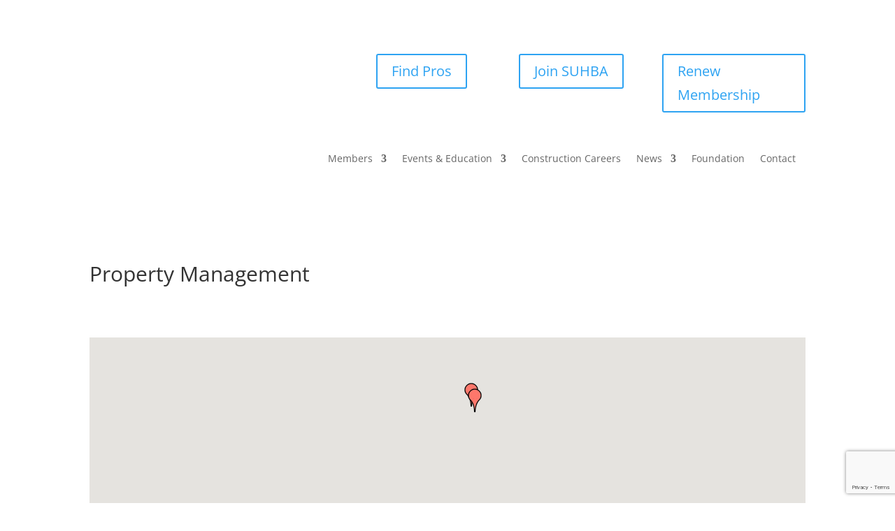

--- FILE ---
content_type: text/html; charset=utf-8
request_url: https://www.google.com/recaptcha/enterprise/anchor?ar=1&k=6LfI_T8rAAAAAMkWHrLP_GfSf3tLy9tKa839wcWa&co=aHR0cHM6Ly9tZW1iZXJzLnN1aGJhLmNvbTo0NDM.&hl=en&v=PoyoqOPhxBO7pBk68S4YbpHZ&size=invisible&anchor-ms=20000&execute-ms=30000&cb=92xhj6rf64io
body_size: 48794
content:
<!DOCTYPE HTML><html dir="ltr" lang="en"><head><meta http-equiv="Content-Type" content="text/html; charset=UTF-8">
<meta http-equiv="X-UA-Compatible" content="IE=edge">
<title>reCAPTCHA</title>
<style type="text/css">
/* cyrillic-ext */
@font-face {
  font-family: 'Roboto';
  font-style: normal;
  font-weight: 400;
  font-stretch: 100%;
  src: url(//fonts.gstatic.com/s/roboto/v48/KFO7CnqEu92Fr1ME7kSn66aGLdTylUAMa3GUBHMdazTgWw.woff2) format('woff2');
  unicode-range: U+0460-052F, U+1C80-1C8A, U+20B4, U+2DE0-2DFF, U+A640-A69F, U+FE2E-FE2F;
}
/* cyrillic */
@font-face {
  font-family: 'Roboto';
  font-style: normal;
  font-weight: 400;
  font-stretch: 100%;
  src: url(//fonts.gstatic.com/s/roboto/v48/KFO7CnqEu92Fr1ME7kSn66aGLdTylUAMa3iUBHMdazTgWw.woff2) format('woff2');
  unicode-range: U+0301, U+0400-045F, U+0490-0491, U+04B0-04B1, U+2116;
}
/* greek-ext */
@font-face {
  font-family: 'Roboto';
  font-style: normal;
  font-weight: 400;
  font-stretch: 100%;
  src: url(//fonts.gstatic.com/s/roboto/v48/KFO7CnqEu92Fr1ME7kSn66aGLdTylUAMa3CUBHMdazTgWw.woff2) format('woff2');
  unicode-range: U+1F00-1FFF;
}
/* greek */
@font-face {
  font-family: 'Roboto';
  font-style: normal;
  font-weight: 400;
  font-stretch: 100%;
  src: url(//fonts.gstatic.com/s/roboto/v48/KFO7CnqEu92Fr1ME7kSn66aGLdTylUAMa3-UBHMdazTgWw.woff2) format('woff2');
  unicode-range: U+0370-0377, U+037A-037F, U+0384-038A, U+038C, U+038E-03A1, U+03A3-03FF;
}
/* math */
@font-face {
  font-family: 'Roboto';
  font-style: normal;
  font-weight: 400;
  font-stretch: 100%;
  src: url(//fonts.gstatic.com/s/roboto/v48/KFO7CnqEu92Fr1ME7kSn66aGLdTylUAMawCUBHMdazTgWw.woff2) format('woff2');
  unicode-range: U+0302-0303, U+0305, U+0307-0308, U+0310, U+0312, U+0315, U+031A, U+0326-0327, U+032C, U+032F-0330, U+0332-0333, U+0338, U+033A, U+0346, U+034D, U+0391-03A1, U+03A3-03A9, U+03B1-03C9, U+03D1, U+03D5-03D6, U+03F0-03F1, U+03F4-03F5, U+2016-2017, U+2034-2038, U+203C, U+2040, U+2043, U+2047, U+2050, U+2057, U+205F, U+2070-2071, U+2074-208E, U+2090-209C, U+20D0-20DC, U+20E1, U+20E5-20EF, U+2100-2112, U+2114-2115, U+2117-2121, U+2123-214F, U+2190, U+2192, U+2194-21AE, U+21B0-21E5, U+21F1-21F2, U+21F4-2211, U+2213-2214, U+2216-22FF, U+2308-230B, U+2310, U+2319, U+231C-2321, U+2336-237A, U+237C, U+2395, U+239B-23B7, U+23D0, U+23DC-23E1, U+2474-2475, U+25AF, U+25B3, U+25B7, U+25BD, U+25C1, U+25CA, U+25CC, U+25FB, U+266D-266F, U+27C0-27FF, U+2900-2AFF, U+2B0E-2B11, U+2B30-2B4C, U+2BFE, U+3030, U+FF5B, U+FF5D, U+1D400-1D7FF, U+1EE00-1EEFF;
}
/* symbols */
@font-face {
  font-family: 'Roboto';
  font-style: normal;
  font-weight: 400;
  font-stretch: 100%;
  src: url(//fonts.gstatic.com/s/roboto/v48/KFO7CnqEu92Fr1ME7kSn66aGLdTylUAMaxKUBHMdazTgWw.woff2) format('woff2');
  unicode-range: U+0001-000C, U+000E-001F, U+007F-009F, U+20DD-20E0, U+20E2-20E4, U+2150-218F, U+2190, U+2192, U+2194-2199, U+21AF, U+21E6-21F0, U+21F3, U+2218-2219, U+2299, U+22C4-22C6, U+2300-243F, U+2440-244A, U+2460-24FF, U+25A0-27BF, U+2800-28FF, U+2921-2922, U+2981, U+29BF, U+29EB, U+2B00-2BFF, U+4DC0-4DFF, U+FFF9-FFFB, U+10140-1018E, U+10190-1019C, U+101A0, U+101D0-101FD, U+102E0-102FB, U+10E60-10E7E, U+1D2C0-1D2D3, U+1D2E0-1D37F, U+1F000-1F0FF, U+1F100-1F1AD, U+1F1E6-1F1FF, U+1F30D-1F30F, U+1F315, U+1F31C, U+1F31E, U+1F320-1F32C, U+1F336, U+1F378, U+1F37D, U+1F382, U+1F393-1F39F, U+1F3A7-1F3A8, U+1F3AC-1F3AF, U+1F3C2, U+1F3C4-1F3C6, U+1F3CA-1F3CE, U+1F3D4-1F3E0, U+1F3ED, U+1F3F1-1F3F3, U+1F3F5-1F3F7, U+1F408, U+1F415, U+1F41F, U+1F426, U+1F43F, U+1F441-1F442, U+1F444, U+1F446-1F449, U+1F44C-1F44E, U+1F453, U+1F46A, U+1F47D, U+1F4A3, U+1F4B0, U+1F4B3, U+1F4B9, U+1F4BB, U+1F4BF, U+1F4C8-1F4CB, U+1F4D6, U+1F4DA, U+1F4DF, U+1F4E3-1F4E6, U+1F4EA-1F4ED, U+1F4F7, U+1F4F9-1F4FB, U+1F4FD-1F4FE, U+1F503, U+1F507-1F50B, U+1F50D, U+1F512-1F513, U+1F53E-1F54A, U+1F54F-1F5FA, U+1F610, U+1F650-1F67F, U+1F687, U+1F68D, U+1F691, U+1F694, U+1F698, U+1F6AD, U+1F6B2, U+1F6B9-1F6BA, U+1F6BC, U+1F6C6-1F6CF, U+1F6D3-1F6D7, U+1F6E0-1F6EA, U+1F6F0-1F6F3, U+1F6F7-1F6FC, U+1F700-1F7FF, U+1F800-1F80B, U+1F810-1F847, U+1F850-1F859, U+1F860-1F887, U+1F890-1F8AD, U+1F8B0-1F8BB, U+1F8C0-1F8C1, U+1F900-1F90B, U+1F93B, U+1F946, U+1F984, U+1F996, U+1F9E9, U+1FA00-1FA6F, U+1FA70-1FA7C, U+1FA80-1FA89, U+1FA8F-1FAC6, U+1FACE-1FADC, U+1FADF-1FAE9, U+1FAF0-1FAF8, U+1FB00-1FBFF;
}
/* vietnamese */
@font-face {
  font-family: 'Roboto';
  font-style: normal;
  font-weight: 400;
  font-stretch: 100%;
  src: url(//fonts.gstatic.com/s/roboto/v48/KFO7CnqEu92Fr1ME7kSn66aGLdTylUAMa3OUBHMdazTgWw.woff2) format('woff2');
  unicode-range: U+0102-0103, U+0110-0111, U+0128-0129, U+0168-0169, U+01A0-01A1, U+01AF-01B0, U+0300-0301, U+0303-0304, U+0308-0309, U+0323, U+0329, U+1EA0-1EF9, U+20AB;
}
/* latin-ext */
@font-face {
  font-family: 'Roboto';
  font-style: normal;
  font-weight: 400;
  font-stretch: 100%;
  src: url(//fonts.gstatic.com/s/roboto/v48/KFO7CnqEu92Fr1ME7kSn66aGLdTylUAMa3KUBHMdazTgWw.woff2) format('woff2');
  unicode-range: U+0100-02BA, U+02BD-02C5, U+02C7-02CC, U+02CE-02D7, U+02DD-02FF, U+0304, U+0308, U+0329, U+1D00-1DBF, U+1E00-1E9F, U+1EF2-1EFF, U+2020, U+20A0-20AB, U+20AD-20C0, U+2113, U+2C60-2C7F, U+A720-A7FF;
}
/* latin */
@font-face {
  font-family: 'Roboto';
  font-style: normal;
  font-weight: 400;
  font-stretch: 100%;
  src: url(//fonts.gstatic.com/s/roboto/v48/KFO7CnqEu92Fr1ME7kSn66aGLdTylUAMa3yUBHMdazQ.woff2) format('woff2');
  unicode-range: U+0000-00FF, U+0131, U+0152-0153, U+02BB-02BC, U+02C6, U+02DA, U+02DC, U+0304, U+0308, U+0329, U+2000-206F, U+20AC, U+2122, U+2191, U+2193, U+2212, U+2215, U+FEFF, U+FFFD;
}
/* cyrillic-ext */
@font-face {
  font-family: 'Roboto';
  font-style: normal;
  font-weight: 500;
  font-stretch: 100%;
  src: url(//fonts.gstatic.com/s/roboto/v48/KFO7CnqEu92Fr1ME7kSn66aGLdTylUAMa3GUBHMdazTgWw.woff2) format('woff2');
  unicode-range: U+0460-052F, U+1C80-1C8A, U+20B4, U+2DE0-2DFF, U+A640-A69F, U+FE2E-FE2F;
}
/* cyrillic */
@font-face {
  font-family: 'Roboto';
  font-style: normal;
  font-weight: 500;
  font-stretch: 100%;
  src: url(//fonts.gstatic.com/s/roboto/v48/KFO7CnqEu92Fr1ME7kSn66aGLdTylUAMa3iUBHMdazTgWw.woff2) format('woff2');
  unicode-range: U+0301, U+0400-045F, U+0490-0491, U+04B0-04B1, U+2116;
}
/* greek-ext */
@font-face {
  font-family: 'Roboto';
  font-style: normal;
  font-weight: 500;
  font-stretch: 100%;
  src: url(//fonts.gstatic.com/s/roboto/v48/KFO7CnqEu92Fr1ME7kSn66aGLdTylUAMa3CUBHMdazTgWw.woff2) format('woff2');
  unicode-range: U+1F00-1FFF;
}
/* greek */
@font-face {
  font-family: 'Roboto';
  font-style: normal;
  font-weight: 500;
  font-stretch: 100%;
  src: url(//fonts.gstatic.com/s/roboto/v48/KFO7CnqEu92Fr1ME7kSn66aGLdTylUAMa3-UBHMdazTgWw.woff2) format('woff2');
  unicode-range: U+0370-0377, U+037A-037F, U+0384-038A, U+038C, U+038E-03A1, U+03A3-03FF;
}
/* math */
@font-face {
  font-family: 'Roboto';
  font-style: normal;
  font-weight: 500;
  font-stretch: 100%;
  src: url(//fonts.gstatic.com/s/roboto/v48/KFO7CnqEu92Fr1ME7kSn66aGLdTylUAMawCUBHMdazTgWw.woff2) format('woff2');
  unicode-range: U+0302-0303, U+0305, U+0307-0308, U+0310, U+0312, U+0315, U+031A, U+0326-0327, U+032C, U+032F-0330, U+0332-0333, U+0338, U+033A, U+0346, U+034D, U+0391-03A1, U+03A3-03A9, U+03B1-03C9, U+03D1, U+03D5-03D6, U+03F0-03F1, U+03F4-03F5, U+2016-2017, U+2034-2038, U+203C, U+2040, U+2043, U+2047, U+2050, U+2057, U+205F, U+2070-2071, U+2074-208E, U+2090-209C, U+20D0-20DC, U+20E1, U+20E5-20EF, U+2100-2112, U+2114-2115, U+2117-2121, U+2123-214F, U+2190, U+2192, U+2194-21AE, U+21B0-21E5, U+21F1-21F2, U+21F4-2211, U+2213-2214, U+2216-22FF, U+2308-230B, U+2310, U+2319, U+231C-2321, U+2336-237A, U+237C, U+2395, U+239B-23B7, U+23D0, U+23DC-23E1, U+2474-2475, U+25AF, U+25B3, U+25B7, U+25BD, U+25C1, U+25CA, U+25CC, U+25FB, U+266D-266F, U+27C0-27FF, U+2900-2AFF, U+2B0E-2B11, U+2B30-2B4C, U+2BFE, U+3030, U+FF5B, U+FF5D, U+1D400-1D7FF, U+1EE00-1EEFF;
}
/* symbols */
@font-face {
  font-family: 'Roboto';
  font-style: normal;
  font-weight: 500;
  font-stretch: 100%;
  src: url(//fonts.gstatic.com/s/roboto/v48/KFO7CnqEu92Fr1ME7kSn66aGLdTylUAMaxKUBHMdazTgWw.woff2) format('woff2');
  unicode-range: U+0001-000C, U+000E-001F, U+007F-009F, U+20DD-20E0, U+20E2-20E4, U+2150-218F, U+2190, U+2192, U+2194-2199, U+21AF, U+21E6-21F0, U+21F3, U+2218-2219, U+2299, U+22C4-22C6, U+2300-243F, U+2440-244A, U+2460-24FF, U+25A0-27BF, U+2800-28FF, U+2921-2922, U+2981, U+29BF, U+29EB, U+2B00-2BFF, U+4DC0-4DFF, U+FFF9-FFFB, U+10140-1018E, U+10190-1019C, U+101A0, U+101D0-101FD, U+102E0-102FB, U+10E60-10E7E, U+1D2C0-1D2D3, U+1D2E0-1D37F, U+1F000-1F0FF, U+1F100-1F1AD, U+1F1E6-1F1FF, U+1F30D-1F30F, U+1F315, U+1F31C, U+1F31E, U+1F320-1F32C, U+1F336, U+1F378, U+1F37D, U+1F382, U+1F393-1F39F, U+1F3A7-1F3A8, U+1F3AC-1F3AF, U+1F3C2, U+1F3C4-1F3C6, U+1F3CA-1F3CE, U+1F3D4-1F3E0, U+1F3ED, U+1F3F1-1F3F3, U+1F3F5-1F3F7, U+1F408, U+1F415, U+1F41F, U+1F426, U+1F43F, U+1F441-1F442, U+1F444, U+1F446-1F449, U+1F44C-1F44E, U+1F453, U+1F46A, U+1F47D, U+1F4A3, U+1F4B0, U+1F4B3, U+1F4B9, U+1F4BB, U+1F4BF, U+1F4C8-1F4CB, U+1F4D6, U+1F4DA, U+1F4DF, U+1F4E3-1F4E6, U+1F4EA-1F4ED, U+1F4F7, U+1F4F9-1F4FB, U+1F4FD-1F4FE, U+1F503, U+1F507-1F50B, U+1F50D, U+1F512-1F513, U+1F53E-1F54A, U+1F54F-1F5FA, U+1F610, U+1F650-1F67F, U+1F687, U+1F68D, U+1F691, U+1F694, U+1F698, U+1F6AD, U+1F6B2, U+1F6B9-1F6BA, U+1F6BC, U+1F6C6-1F6CF, U+1F6D3-1F6D7, U+1F6E0-1F6EA, U+1F6F0-1F6F3, U+1F6F7-1F6FC, U+1F700-1F7FF, U+1F800-1F80B, U+1F810-1F847, U+1F850-1F859, U+1F860-1F887, U+1F890-1F8AD, U+1F8B0-1F8BB, U+1F8C0-1F8C1, U+1F900-1F90B, U+1F93B, U+1F946, U+1F984, U+1F996, U+1F9E9, U+1FA00-1FA6F, U+1FA70-1FA7C, U+1FA80-1FA89, U+1FA8F-1FAC6, U+1FACE-1FADC, U+1FADF-1FAE9, U+1FAF0-1FAF8, U+1FB00-1FBFF;
}
/* vietnamese */
@font-face {
  font-family: 'Roboto';
  font-style: normal;
  font-weight: 500;
  font-stretch: 100%;
  src: url(//fonts.gstatic.com/s/roboto/v48/KFO7CnqEu92Fr1ME7kSn66aGLdTylUAMa3OUBHMdazTgWw.woff2) format('woff2');
  unicode-range: U+0102-0103, U+0110-0111, U+0128-0129, U+0168-0169, U+01A0-01A1, U+01AF-01B0, U+0300-0301, U+0303-0304, U+0308-0309, U+0323, U+0329, U+1EA0-1EF9, U+20AB;
}
/* latin-ext */
@font-face {
  font-family: 'Roboto';
  font-style: normal;
  font-weight: 500;
  font-stretch: 100%;
  src: url(//fonts.gstatic.com/s/roboto/v48/KFO7CnqEu92Fr1ME7kSn66aGLdTylUAMa3KUBHMdazTgWw.woff2) format('woff2');
  unicode-range: U+0100-02BA, U+02BD-02C5, U+02C7-02CC, U+02CE-02D7, U+02DD-02FF, U+0304, U+0308, U+0329, U+1D00-1DBF, U+1E00-1E9F, U+1EF2-1EFF, U+2020, U+20A0-20AB, U+20AD-20C0, U+2113, U+2C60-2C7F, U+A720-A7FF;
}
/* latin */
@font-face {
  font-family: 'Roboto';
  font-style: normal;
  font-weight: 500;
  font-stretch: 100%;
  src: url(//fonts.gstatic.com/s/roboto/v48/KFO7CnqEu92Fr1ME7kSn66aGLdTylUAMa3yUBHMdazQ.woff2) format('woff2');
  unicode-range: U+0000-00FF, U+0131, U+0152-0153, U+02BB-02BC, U+02C6, U+02DA, U+02DC, U+0304, U+0308, U+0329, U+2000-206F, U+20AC, U+2122, U+2191, U+2193, U+2212, U+2215, U+FEFF, U+FFFD;
}
/* cyrillic-ext */
@font-face {
  font-family: 'Roboto';
  font-style: normal;
  font-weight: 900;
  font-stretch: 100%;
  src: url(//fonts.gstatic.com/s/roboto/v48/KFO7CnqEu92Fr1ME7kSn66aGLdTylUAMa3GUBHMdazTgWw.woff2) format('woff2');
  unicode-range: U+0460-052F, U+1C80-1C8A, U+20B4, U+2DE0-2DFF, U+A640-A69F, U+FE2E-FE2F;
}
/* cyrillic */
@font-face {
  font-family: 'Roboto';
  font-style: normal;
  font-weight: 900;
  font-stretch: 100%;
  src: url(//fonts.gstatic.com/s/roboto/v48/KFO7CnqEu92Fr1ME7kSn66aGLdTylUAMa3iUBHMdazTgWw.woff2) format('woff2');
  unicode-range: U+0301, U+0400-045F, U+0490-0491, U+04B0-04B1, U+2116;
}
/* greek-ext */
@font-face {
  font-family: 'Roboto';
  font-style: normal;
  font-weight: 900;
  font-stretch: 100%;
  src: url(//fonts.gstatic.com/s/roboto/v48/KFO7CnqEu92Fr1ME7kSn66aGLdTylUAMa3CUBHMdazTgWw.woff2) format('woff2');
  unicode-range: U+1F00-1FFF;
}
/* greek */
@font-face {
  font-family: 'Roboto';
  font-style: normal;
  font-weight: 900;
  font-stretch: 100%;
  src: url(//fonts.gstatic.com/s/roboto/v48/KFO7CnqEu92Fr1ME7kSn66aGLdTylUAMa3-UBHMdazTgWw.woff2) format('woff2');
  unicode-range: U+0370-0377, U+037A-037F, U+0384-038A, U+038C, U+038E-03A1, U+03A3-03FF;
}
/* math */
@font-face {
  font-family: 'Roboto';
  font-style: normal;
  font-weight: 900;
  font-stretch: 100%;
  src: url(//fonts.gstatic.com/s/roboto/v48/KFO7CnqEu92Fr1ME7kSn66aGLdTylUAMawCUBHMdazTgWw.woff2) format('woff2');
  unicode-range: U+0302-0303, U+0305, U+0307-0308, U+0310, U+0312, U+0315, U+031A, U+0326-0327, U+032C, U+032F-0330, U+0332-0333, U+0338, U+033A, U+0346, U+034D, U+0391-03A1, U+03A3-03A9, U+03B1-03C9, U+03D1, U+03D5-03D6, U+03F0-03F1, U+03F4-03F5, U+2016-2017, U+2034-2038, U+203C, U+2040, U+2043, U+2047, U+2050, U+2057, U+205F, U+2070-2071, U+2074-208E, U+2090-209C, U+20D0-20DC, U+20E1, U+20E5-20EF, U+2100-2112, U+2114-2115, U+2117-2121, U+2123-214F, U+2190, U+2192, U+2194-21AE, U+21B0-21E5, U+21F1-21F2, U+21F4-2211, U+2213-2214, U+2216-22FF, U+2308-230B, U+2310, U+2319, U+231C-2321, U+2336-237A, U+237C, U+2395, U+239B-23B7, U+23D0, U+23DC-23E1, U+2474-2475, U+25AF, U+25B3, U+25B7, U+25BD, U+25C1, U+25CA, U+25CC, U+25FB, U+266D-266F, U+27C0-27FF, U+2900-2AFF, U+2B0E-2B11, U+2B30-2B4C, U+2BFE, U+3030, U+FF5B, U+FF5D, U+1D400-1D7FF, U+1EE00-1EEFF;
}
/* symbols */
@font-face {
  font-family: 'Roboto';
  font-style: normal;
  font-weight: 900;
  font-stretch: 100%;
  src: url(//fonts.gstatic.com/s/roboto/v48/KFO7CnqEu92Fr1ME7kSn66aGLdTylUAMaxKUBHMdazTgWw.woff2) format('woff2');
  unicode-range: U+0001-000C, U+000E-001F, U+007F-009F, U+20DD-20E0, U+20E2-20E4, U+2150-218F, U+2190, U+2192, U+2194-2199, U+21AF, U+21E6-21F0, U+21F3, U+2218-2219, U+2299, U+22C4-22C6, U+2300-243F, U+2440-244A, U+2460-24FF, U+25A0-27BF, U+2800-28FF, U+2921-2922, U+2981, U+29BF, U+29EB, U+2B00-2BFF, U+4DC0-4DFF, U+FFF9-FFFB, U+10140-1018E, U+10190-1019C, U+101A0, U+101D0-101FD, U+102E0-102FB, U+10E60-10E7E, U+1D2C0-1D2D3, U+1D2E0-1D37F, U+1F000-1F0FF, U+1F100-1F1AD, U+1F1E6-1F1FF, U+1F30D-1F30F, U+1F315, U+1F31C, U+1F31E, U+1F320-1F32C, U+1F336, U+1F378, U+1F37D, U+1F382, U+1F393-1F39F, U+1F3A7-1F3A8, U+1F3AC-1F3AF, U+1F3C2, U+1F3C4-1F3C6, U+1F3CA-1F3CE, U+1F3D4-1F3E0, U+1F3ED, U+1F3F1-1F3F3, U+1F3F5-1F3F7, U+1F408, U+1F415, U+1F41F, U+1F426, U+1F43F, U+1F441-1F442, U+1F444, U+1F446-1F449, U+1F44C-1F44E, U+1F453, U+1F46A, U+1F47D, U+1F4A3, U+1F4B0, U+1F4B3, U+1F4B9, U+1F4BB, U+1F4BF, U+1F4C8-1F4CB, U+1F4D6, U+1F4DA, U+1F4DF, U+1F4E3-1F4E6, U+1F4EA-1F4ED, U+1F4F7, U+1F4F9-1F4FB, U+1F4FD-1F4FE, U+1F503, U+1F507-1F50B, U+1F50D, U+1F512-1F513, U+1F53E-1F54A, U+1F54F-1F5FA, U+1F610, U+1F650-1F67F, U+1F687, U+1F68D, U+1F691, U+1F694, U+1F698, U+1F6AD, U+1F6B2, U+1F6B9-1F6BA, U+1F6BC, U+1F6C6-1F6CF, U+1F6D3-1F6D7, U+1F6E0-1F6EA, U+1F6F0-1F6F3, U+1F6F7-1F6FC, U+1F700-1F7FF, U+1F800-1F80B, U+1F810-1F847, U+1F850-1F859, U+1F860-1F887, U+1F890-1F8AD, U+1F8B0-1F8BB, U+1F8C0-1F8C1, U+1F900-1F90B, U+1F93B, U+1F946, U+1F984, U+1F996, U+1F9E9, U+1FA00-1FA6F, U+1FA70-1FA7C, U+1FA80-1FA89, U+1FA8F-1FAC6, U+1FACE-1FADC, U+1FADF-1FAE9, U+1FAF0-1FAF8, U+1FB00-1FBFF;
}
/* vietnamese */
@font-face {
  font-family: 'Roboto';
  font-style: normal;
  font-weight: 900;
  font-stretch: 100%;
  src: url(//fonts.gstatic.com/s/roboto/v48/KFO7CnqEu92Fr1ME7kSn66aGLdTylUAMa3OUBHMdazTgWw.woff2) format('woff2');
  unicode-range: U+0102-0103, U+0110-0111, U+0128-0129, U+0168-0169, U+01A0-01A1, U+01AF-01B0, U+0300-0301, U+0303-0304, U+0308-0309, U+0323, U+0329, U+1EA0-1EF9, U+20AB;
}
/* latin-ext */
@font-face {
  font-family: 'Roboto';
  font-style: normal;
  font-weight: 900;
  font-stretch: 100%;
  src: url(//fonts.gstatic.com/s/roboto/v48/KFO7CnqEu92Fr1ME7kSn66aGLdTylUAMa3KUBHMdazTgWw.woff2) format('woff2');
  unicode-range: U+0100-02BA, U+02BD-02C5, U+02C7-02CC, U+02CE-02D7, U+02DD-02FF, U+0304, U+0308, U+0329, U+1D00-1DBF, U+1E00-1E9F, U+1EF2-1EFF, U+2020, U+20A0-20AB, U+20AD-20C0, U+2113, U+2C60-2C7F, U+A720-A7FF;
}
/* latin */
@font-face {
  font-family: 'Roboto';
  font-style: normal;
  font-weight: 900;
  font-stretch: 100%;
  src: url(//fonts.gstatic.com/s/roboto/v48/KFO7CnqEu92Fr1ME7kSn66aGLdTylUAMa3yUBHMdazQ.woff2) format('woff2');
  unicode-range: U+0000-00FF, U+0131, U+0152-0153, U+02BB-02BC, U+02C6, U+02DA, U+02DC, U+0304, U+0308, U+0329, U+2000-206F, U+20AC, U+2122, U+2191, U+2193, U+2212, U+2215, U+FEFF, U+FFFD;
}

</style>
<link rel="stylesheet" type="text/css" href="https://www.gstatic.com/recaptcha/releases/PoyoqOPhxBO7pBk68S4YbpHZ/styles__ltr.css">
<script nonce="BLshG9nvDL2_ejDeWaMSdQ" type="text/javascript">window['__recaptcha_api'] = 'https://www.google.com/recaptcha/enterprise/';</script>
<script type="text/javascript" src="https://www.gstatic.com/recaptcha/releases/PoyoqOPhxBO7pBk68S4YbpHZ/recaptcha__en.js" nonce="BLshG9nvDL2_ejDeWaMSdQ">
      
    </script></head>
<body><div id="rc-anchor-alert" class="rc-anchor-alert"></div>
<input type="hidden" id="recaptcha-token" value="[base64]">
<script type="text/javascript" nonce="BLshG9nvDL2_ejDeWaMSdQ">
      recaptcha.anchor.Main.init("[\x22ainput\x22,[\x22bgdata\x22,\x22\x22,\[base64]/[base64]/[base64]/KE4oMTI0LHYsdi5HKSxMWihsLHYpKTpOKDEyNCx2LGwpLFYpLHYpLFQpKSxGKDE3MSx2KX0scjc9ZnVuY3Rpb24obCl7cmV0dXJuIGx9LEM9ZnVuY3Rpb24obCxWLHYpe04odixsLFYpLFZbYWtdPTI3OTZ9LG49ZnVuY3Rpb24obCxWKXtWLlg9KChWLlg/[base64]/[base64]/[base64]/[base64]/[base64]/[base64]/[base64]/[base64]/[base64]/[base64]/[base64]\\u003d\x22,\[base64]\\u003d\\u003d\x22,\x22wpQrX2jClcO2wqbCp8OcScO9dE3DuRN+wpoQw5JDACrCn8KjDMO8w4UmQMOoc0PCicOWwr7CgAUew7x5VcKHwqpJTMKgd2Rhw5o4wpPCrMOjwoNuwqAgw5UDS2TCosKawqnCjcOpwo4uDMO+w7bDmVg5wpvDh8OSwrLDlF4UFcKCwrImEDFqMcOCw4/DmMKYwqxOQCxow4UQw5vCgw/Cjh9gccOlw4fCpQbCs8K/ecO6XsOjwpFCwpNLAzEKw6TCnnXCgsOOLsObw5BUw4NXG8OmwrxwwpjDrjhSFDISSlNGw5Nxc8Kaw5dlw5TDmsOqw6Qxw6DDpmrCt8KAwpnDhQHDljUzw5UAMnXDl0Jcw6fDmV3CnB/[base64]/DcO6FRolLzBVwpDCuXBAwonCpUfCklHDpcKmaU3Cnl9VN8ORw6FMw5AcDsOMEVUIbsO1c8KIw6hRw4k/MCBVe8O0w5/Ck8OhBsKzJj/Cl8KXP8KcwqLDqMOrw5Ylw4zDmMOmwppmEjoPwonDgsO3Z1jDq8OsfMOHwqEkb8O7TUNtcSjDi8KQb8KQwrfCosOEfn/Ctg3Di3nCogZsT8OBCcOfwpzDucOPwrFOwq94eGhsJsOawp0hPcO/WzHChcKwfnTDhikXVkxAJXbClMK6woQHITjCmcKzV1rDngrCtMKQw5NBBsOPwr7CvcKdcMOdKEvDl8KcwqYwwp3CmcKrw4TDjlLCu3o3w4kzwrojw4XCu8KPwrPDscOlYsK7PsOQw6VQwrTDisKowptew6/CmDtOMMKjC8OKWG3CqcK2GXzCisOkw4EAw4x3w4YMOcODYMK6w70aw6XCn2/DmsKUwoXClsOlGjYEw4IyXMKfesKZTsKaZMOuYTnCpyIxwq3DnMOkwqLCukZdY8KnXUk1RsOFw4J9woJ2CnrDiwRQw55rw4PCssKQw6kGBsOewr/Ch8OOOn/CscKZw4AMw4xtw4IAMMKKw4lzw5NOGh3DqzfCj8KLw7Uvw4Amw43CpMKLO8KLdwTDpsOSO8O1PWrCscKcEADDnkRAbT/DuB/Dq1g6X8OVMsKSwr3DosKGT8Kqwqo5w7seQmICwpUxw7jCgsO1csKIw4ImwqYCBsKDwrXCi8O+wqkCM8Kmw7p2wpvCh1zCpsOMw6nChcKvw6NmKsKMZ8KTwrbDvD3CrMKuwqEPMhUATmLCqcKtf3o3IMKlZDDCvsOHwoXDmCYjw5LDh3XCun/CujJjFsKiwpHCrXpTwoPCpT1Cw4zCl0nCuMKMDkI9wqjCicKGw4nDrl/DrsK+Q8KNQF4/[base64]/[base64]/DnMKAwo7CjwfCvcO6w7bCocKowqwaRsKaScKzJcO/wojDkW5IwrZ0wovCqHk9PMKYT8KoYTrCmHkaJMK1wqvDnMOpOikDP2XCk1jDpFbCnnkmE8OARMO2YzbDtWLDt3HDpUfDusOSdMOkwpTCtcOdwqtWMGTDicOHAMOtwq/CssKxPsKEEQ9IamTDrMOwDcOfMkx8w4gswqzDs281wpPDrcKdwrMiw7QfWmFoHwNNwpxHwrzCh0AfZMKYw5/CpQApLCHDoDBfIsKlQcO3LB/DpcOYwrYSCsKRewxNwrMLw5DDgsONVTjDnGrDnMKjB3oow4DCkMOFw7vCusO7wrfCl1o/wpfCoz/Cr8OFNGFaTwlawonCv8OGw6PCqcK3w6s9UBBdWhgAwqfCmhbDow/[base64]/DpcOZCcO6aA3DvcK+VUbDmkzDoMOAw4U1EcODw7bDjFbDhMKnNCEAMcKMd8Kqwp3DucOhwqozw63DkUYhw6rDksKhw7MZFcOpdMOoVQnCnsO7BsOnw7wmaRwFXcK5wocYwrN9HcOAcMKmw6/CvQzCpcKqLcKiaGzCscK+acKkacOaw6Z4wqrCpsOWdxcKb8OpLT0mw4lsw6R3QyQlScO9UT93R8KRGybDvFjCocKCw5hKwqrCssKrw57CnsK8X3wDwqpdLcKDHD7DgsKJwo4tXw1Yw5rCvh/Cs3URK8OMw650wr9WGsO9RcO+wpzDuRM3cRdTUGzCh2PCp3TChMO1wovDnMKxIsKyAw5rwoPDiD83JcK5wrjDjBR3I0HDplNCwqcpIMKNKArDvsONC8K/STtXbhE9N8OqCSbCnMO3w6k6S34+w4HCiU1Gw6bDqcOkQB02aRp2w6tPwqjDk8Ohw6LCjhDDm8OdD8O6wrPCvz/DjVzDhy9gM8OVfi7DjcKwVMOJwqILwqDCmRPDjsK+woFIw5t/[base64]/[base64]/CrMKswpDDucOpFBQRSAvCmHciwq/CiQ/Cv8OfCsOWEcOBCl1yBsKowrfDkMO7w7YJJcO0ccOEfcO/FcOOwqtmwr9Xwq/[base64]/CugUhLQDDvVhAdjB8BcKdecKdw5BAwpVCw6HCiAwmwqNJw43DqinCi8KqwpTDj8OLHcOvw6R2wqpHMVN8EMOaw5Faw6jDr8OWw7TCoi/Ds8OfNh0cUMK1cgABfC4kWzXDtjc1w5XCumkoJMKtHcOIw7nCjQ7CmXwUwqENY8OVLj12wr1eHEfDlMKxw5ZqwpRefVXDtGsDdsKKw4lCP8OZOhHCocKmwoTDsQnDncOaw4Rkw7psVsK9a8KXwpbDncKYTCfCqMKMw6TCosOKCAbCqmnDuTACw6Q/wrPCjcKgaVPDnALCtsOoMXXCh8OKwoFeLsO4w54mw7wABjgKecK9KWzCk8OFw4JpworDu8OMw64YCTDDpF7DuTR3w7gfwoAQLUALw6VeZR7DghQCw4jDqcK/f0dewq1Ow6kowovDkSfCvznCl8OowqPDmcK6ARxZL8KXwo/Dh2zDmQ8cY8O8MMO3w5soWMO8w53Cv8KlwrbCtMOJPgxCRx3DkB3CnMOdwrzClSc9w6zCqsOgLVvCjsOMW8Ocf8O9wrjDjiXCrgw+NlTDtDQqwrvCgwRZV8KWBsK4UnDDpVHCqUZJUsOxGcK/wpvCvGlwwobCm8KHw49JCjvDvVtoHhzDljUVworDolbCinzDtgMFwpxuwojCgGEUHFUTUcKKBG4hS8Ozwp0RwpsMw5EUwrovfjbDpx1wesONcsKBwr/CvsOjw6rCimIee8Oxw4YoesONJmM8VHgiwoMSwrYiwrXCkMKFKMOCw4XDs8OkWAE9IlHDnsOdwrkEw5M/[base64]/[base64]/Dvh81woPCscO/[base64]/ChcOaw5EgwrnChSxSO8O7ITTCocOnDAZtwr11w6NIDcKzw5A2w51tw5DCmErDrsOibMKswrIKwrhjw6bDv3giwr/Cs1bCmMOSwplqYT4swpDDl3p2wptaWsOZw7zCrUNLw6PDosKdNsKkIQ/CojbCg2lqwpspw5ZmKcKEeD9/woDCiMKMwpfDg8KuwprChsOgKsKqQ8KDwrjCrsK9wrjDscKAGMKFwpsVwppFesOZwqnCgMO4w4nDl8Knw7vCvRVDwrnCq3VvEyvDrgHCoAYHwo7Ck8OxXcOzwpbDjsOVw7okURjCgSPDosKXwo/Dp24OwoQeB8OMw7rCvcKrw4fCrcKIP8OuDcK6w5nDvMOHw47ChVjDtUEnw5nCuA/[base64]/DpHvDi8KOb0/DncOVMcO5w7PDisOnIcOfO8KQPF3CucKwKRZjwokrA8KMYcOBwq7Dp2YdD1TDmCITw4xzwogUahMQOsKuJMOYwoQtw4oWw7tiKMKHwqhrw7F8YMKuVsKVwq4Xw4zDpsOPOg0UNj/ChMKOwrfDi8OpwpTDl8KewqNCJ1/[base64]/DiRYBwqTDrMKVw7TCusK4w6dBQmAKME8LZQHCtMOUYEFYw7DDhBnCoFskwqUowpMCw5XDlsOuwqwHw6XCucKOw7PDqxDDpWfDijlMwqs9ImbCpcKKw6rDsMKCwoLCo8OOasK/X8KCw47Co2TCsMKRwrtswobChEF/w7bDlsKaIRQuwqPCiCzDmEXCs8O4wq/[base64]/Cn3h8wqE1wpDDhlXDg8OCwpZ5HMKqwoXDqcOpw5zDq8KawpRMYALCpT0LbMOawpHDpMKtw73ClsOZw4XCq8KxcMOcaGvDr8KnwoBDI2BeHsODBXfDg8K+wo/CuMO6bcKfwojDq2jCisKqwpbDnlM8w4/Dm8KVGsO8a8OAXj4tDcOyXmBqMDjDolh7w5MHJyV0VsO0wp7Dmy7DrUrDusK+DcOIfsKxwqHCssKcw6rCvQdWwq9Nw7s2EUoewqXCusOoB1YbbMO/[base64]/CkcOPwqXCs8K4ZcOnw7sEwqIfwpM0woHDtcKWwr7DksK6KsKXHikVfGhye8KHw5oFw5sCwow4wpTDkCc8RHlJTsOaUMO2TFLCqMKFXEJdw5LCncORwrDDgWTDoTbDmcONwrfCkMOGw4UtwqPCjMOLw5jCnlhwJsOAw7XDg8KlwoVxOMO4w7jCm8OCwqx5CMOvMh/Ctk0WwrPCo8OTBHbDvz9+w5hpPgoSaiLCrMO3Qgsjw41rw5kMbT8XSlArw4rDjMKBwrlXwq4BMDonJcO/ERY2G8KVwrHCt8KpfsOad8OZw67CmsKOe8ONQ8O5wpY2wpk+wpzDm8KIw6c4w4xiw7XDs8KmB8Krb8KkXy/DqsKTw6EvDmjCv8OAGEPCuzvDq2fCkXwWemvCpxXDs25TORZaR8OYNMOKw414G13CpgVKJMK9fmUAwqQaw4rDt8KnNcKnw6jCosKZw6Uhw41sAMK2B0nDiMOEQcOZw5vCnxnCk8OYwrY8AMOpDzTCjMOPJ2V7CsO/w6rCgQnDgMObBhwfwpjDvGPChMOYwr/DhcOmcRPClsKUwr7CoEXCvHcqw5/Dm8KOwowHw5URwpLCoMKawpTDsH/DuMK7wp3Dt1BIwrJrw5kIw4nDqMKjXMKew50ECcOUYMOuUR/[base64]/M8KGImUkMsK2wrzDvxofbVcRwqXDtsOhf8OgaEZnJcOQwoTDkcK0w6Ifw4vDh8OVdDXDlnclTikOJ8Orw4pQw5/[base64]/ChE/DgQbCosKTwrFUwpkYw4IpMcKzw7Fuw6YJTm7Ck8Oiw6DCvsOkwrbCiMOdw7DCmzfCicKVwpcPw4k0w7LCi0rDti7Cph4iU8O/w7JFw6bDvxbDg0DDhRgKBUTDqGjDhlYrw78vdUHCsMO1w5/DlMORw6V1RsOCNcOtLcOzUcK8wq0SwoQuE8O7wp4GwqfDnmcUZMOhW8O5FcKJEx3CsMKeHDPCl8KVwqfCgVvClHMBe8OEwpfCni46Xhh9woDCkMOcwqYIw68EwpXCvBItw7bDhcKrw7U/[base64]/Cp1PCk1HDh8Kaw5NGw7oVfMOYw5U4wrzCvsKrOVfDgMOpT8KaMsOvw4TDhMKwwpHCjhTDsnclEhzCkwd2A2vCn8OAw5UUwr/Do8K5wpzDrzghw7I6JUbCpRtywoPCoRDDr11bwpjDoF/[base64]/[base64]/CgXjCqcOMWMOrYATDvMKnGMKPdMO4KQHCgsObwqvDpB13JcO6VMKIw5PDgyPDucOUwr/Cq8K1bcKPw4vCiMOsw4DDlDArGcKNW8OhGEIyb8O7Xg7DlznDl8KqQMKIAMKVwpTCj8KFKiHCvMKHwpzCrSV8w4/Cu24LbsORHH1dwqPCrVfDlcO8wqbCvMOGw5IDDsOvwq7CusKOO8OLwrk0wqfDsMKNwpzCs8KaEgcVwq1zbl7CsUTDtFjChiTDnGzDnsOyZS4kw5bCrV7DmHFvSyDClMO6O8Ovwr7DtMKfNMONw7/Dj8Khw5ZBXGUkVGYZZyQMw7LDvcOUw67DskcKdCYEwqjCtjpvX8OKR15ubMO5OnsdfQLCosOrwoshMnzDqEfDl1fCq8OeH8OHw6IJXMOrw6jDtkfCrjjCuD/[base64]/ChCwZLD0IIAxxwqvCg8KmC8O/woLCt8KABSspcDFqMFvDgxfDjsOhKXTClsOFPcKsV8OBw6gbw5I4wqfCjGN5CcOpwq0nVsOlw4LCs8OXE8KrcTfCssOmDzHCncOEMMOXw5TCnBnCjMKWw5jDrkvDgBXCvUvCtBUPw61Xw6g6V8Kiwp0zWlN3wr/[base64]/[base64]/Cs8ONN8OSWsKYLMOeHsOWaw/Dp8OAS8OPw7QjDUkNwrjCl1zCvAXDssOUAwHDnUkXwo1jbMKpwrw9w59sQ8KPbMK4T1hELgE6wp8HwoDDiUPDpXchw7XDhcONRikDe8O9wpHCtF0Tw6wYT8O6w4/CusKswo3Cv0/Dl3NcSWoJQ8KxM8Kye8OWcMKIwq97w6JZw6cTLsOqw6VqC8OGXlZUBMOfwpcVw7fChz4GUiB4w65Rwq3CjBZKwoPDo8O4RjU6L8KMBV/CiiLDssKUeMOJdxTDm27Cn8KkXcKywqdQwrLCoMKTCknCjsOtXEIwwqVuYjTDshLDuBPDnRvCl2Nxw6MIw51Sw6BPw4ccw7jCusOdY8K/esKIwqrDg8OFw5V/IMOkIwDCi8Kgw6/[base64]/DoMOnw6LDnsKKw6TDl3HCi8KIPEPDhsKMw7zDh8OJwoNHBXEiw4J/F8K3w4prw4QwCcK8czvCusKDwo3CnMOzwrDCjxJew6N/JsOKw5HDiRPDh8OPJcOMwphLw7gxw6Byw5FXXXrCj1Ajw4BwdsKLw6EjJMKWRcKYKC0ZwoPDhirChA7DnXzDkzrCrH/[base64]/Cjh/Dki8NKcOpHFfDrcKhXBDDqythOMKNwpPCksKhZ8OzZ1tsw7EOKcO7w4zDhsOyw4bCqMOyWzw1wpzCugVIPcKNw7LCkD8LNhnCm8OMwqIrw57DjgBqAcKxwrPCqSLDiEpPwp/Dm8O+w5/Cp8K0w5NgfsKmQXMST8OvFkhvGhJ5w63DjQZtwrJvwqBKw6jDq1tWw4vCnhxrwpxxwqIiQTrDlcOywqxuw4INYgdswrNCw7nDmcOgIS5OVTHDsQ/DlMOSwpbDig80w6giw5jDhDHDlsK9w6jCuVs3w5xmw75casKAwpHCryrCtFdvVlVLwpfCmxDDsgDCmAtGwo/[base64]/DQDDgcKPwovClcOoKinDkEXCvks4w7jClMK7CsKhZcKpw7lfwqzDosOlwo4Yw5/CksKRw5nCujLDoGxWZsKswrMAeC3Cq8K3w5LDmsK3w6jCqgrCjcObw4XDoRLDqcKYw4fCgcKRw5VwLzVBCMO/[base64]/CvcOHwodLIBB+HsOzYmIlwq/CoSlZckZSZsOzQ8Odw4zDtygOw4LDhxZewrnChcKSwpRIw7TCuWvCnSzCtcKqS8KBFsORw7I8wpl0wrHDlsOyZF5PVj3CjMKKw7Nfw5DCtQkzw6ZeP8KYwr3Dp8KLH8Khw7TDnsKhw4NNw696IGFywo4ZOwjCiUvCgMOQN0vCgmbCswAROcOswr/DpXsQwpPCocK1D05Xw5/[base64]/[base64]/wrpNKG8Lw65WRGrDlTfCiQ8ywpd2w5srwoIww6s9wqPDtyMpacOpwrHCqng8wo7CjW/[base64]/OgrCgTXCnMK2NigRwq1Pw40CwqDDp8OnfEI5fcKIw5PCqzzDlw3Ct8K3w4HCuWxrCzE8wpgnwpHCr2bDkx3CmSdMwrHCj1XCqE7DmCbDjcObw6Edw6Z2C2DDr8Kpwqw9wrU6LsKBwr/DvsOGwrzDpyBGwqnDicKCPMOEwp/DqcO2w45Gw7jCucK6w4kMwovCisKkw45cw6HDqlwtwrDDicKqw4RGwoFWwrErcMOwUSPCjUPCssKfw5s8woHDjMOfbm/CgsK7wo/CskVcD8Knw7Uuw6vClsK9KsK3RmfDhirCgAfCjGobPMORW1DCmcK1wolXwqAYScKdwpbCtjHDqcOhKRjCqnYmVcKIfcKBMFTCgQbCq2XDhl5OJsKXwrrDjQpOF3p2VBg/U2tvw5NEAhTDv3/DtMKnw7jCp2IdXnHDoxoBHXXCisOFw5EmUcK8VHsUwrpPW15Ew6/DlcOqw6PCoyYqwoxzXSc6wrV4w5jCpAFTwoIUA8KIwqvCgcOmw6MSw7ZPDcOlwqbDtsKiP8OfwqXDtWDDmVXCnMOswqnDqy8rGQhKwqHDqgXDoMOXFTHCjXsRwqPDhVvCuTdJwpdMw5rDn8Kjwp5Mw5HDtSzDkcO1wr8PGCk3wrsIBsKQw67CrXvDgA/[base64]/STU2XMOFw6HCgsKtwpPCmcKyw6XCnsOQOU9LGG/[base64]/DhDnDsMOHw7xTHMKpwo1iV8KUN8OxJ8OEw5/CvcKmw4p2wrNxw7TDrhsUw4QDwrDDjSt+WsOLRsOuw6fCl8Omcxglwo/DvgJBU0xCMCPDk8OodMKOfHMVfMOyQsOewovDisOew5HDqsKwZzTChsOJUcOPwrzDnsOnWx3DtUJyw4nDiMKQGizCtMOCwr/DsC/CscOhcMOLc8O3TsK/w4HCncOKHsOEwpZZw79ZA8OAw5Vfwrs0WlZ0wpp6w4nDvMO6wpxZwqfCr8Ohwotew7LDp1bCiMO/wrPDsSI1OsKUw57DqU1fw45bU8Oqw58qOsKsNQdcw5g9PcOdPhUrw7oywqJDwp1acRZGClzDgcO7Ug7CoQMzw6vDocKCw7XDqWbDiX/Dg8KXw4M9w5/DqGlpDsOPw5A7wpzCtxjDlzzDqsOrw6TCoTvCs8OhwpHDgU/DjMOtwovCj8OXwo3DrUxxAsOqw68sw4PClsO6REPCnMOFen7DkDnCgDtzw6TCsQfDnE/[base64]/JlgMYmLDvwjCjwXDrkk0worDgTINw67CrSfCm8Ocw5AJbQMfBsK5H2vDksKewqwPSiLCp14uw6fDlsKBUcOrJhTDvlIJw5crw5UTMMK+eMOxw5/Cs8KWwpA4DH1/bE7CkRzDrS7CtsOBw6UrFsKSwpXDsG5rPnXDpUbCmMKWw6PDsB8aw6zCq8O/PsOccmAnw6TChk8qwohXY8OuwqnCr3XCpMKwwp1gHsOdw5fCkwfDgh/[base64]/[base64]/wrbDsCMxwp4jcyLCn37CmyA+wq8XIWTCsCc2wrMUwqVaMcOff257w4cVSsOOJGwHw74ww7XCvExOw5Zzw5Jvw4vDrRhUBFQwZsO2DsKiaMK3dTJQW8O/woPDqsKgw7oWSMKJesOXwoPDkMKxd8KAw4zCjnomCsKmWTcFQMKYw5dHfE7CocKhw79oFWZuwq9AMcO+woZZfMOnwqTDtks/[base64]/DgGMRw6TDtsKKfzTCmVoJw5Q0J8KzZsOwXg1kJsK1woTDs8ONJVxKfRwZwoTCpibCvR/DrsK2ZDU9B8KTH8O0wqNOIsOswrHCuyvDjhbCmzPCh3IAwrx1VHFZw47CjcKLTDLDoMOCw6jCkipRwpIiw5XDrhXCpMKCJcKxwq/DgcKvw7rCiV3DscKwwrhhNXvDvcKmwq3DvBxRw6pJBwHDpitrLsOsw6fDikFyw590Y3/DoMKlVUBuaWcgw6LDp8OnR0bCvg11wo19w4vCvcOCHsKEBMKdw7Bfw6xOKsOkwoTCmMKMciHCvXjDqhkiwojCmiVUD8OnTyNMYnVNwoHCm8KKJGoPSRHCscO3woFTw4zDncOVcMOTSsKMw7PCiSZpal7Dswo/wowWw57DusOGWCp/wpDCgWdqw6TCo8OCL8Owb8KncQJVw57Dni7Dl3fDoHpse8KSw61aWxUUw5t0QynChi9EcsKpwo7DrABlw6vCpzfDgcOlw6fDiHPDk8KmOsKtw5fDoDTDgsO4wrnCvmXCuQtwwp4lwpk+MnfCh8Omw6/[base64]/DujZOesO6w5fDnsKIRW3Du8KVwrAiOFJ6w74Ow57Dh8OPEMKVw7nCt8KSw7AUw5pEwr0xw6rDhsKQSsOlTmfCucKvYmwGLlbClHdzPSPClcOReMO3wrpQw7Qqw7Zbw7XCh8Krw7p6w4HCrsKFw7hGw6fCrcOGw55/YsOsFsOtZcOCF3ZrVifCicOwNsKxw4nDu8K3w5rCoHsXwqDCtH8yB1HCqGzDonvCksOidx/CoMKUEQo/w7nCqcKtwoFpCMKLw781w4MDwqZrLidvdMKNwrdTwrLCh1zDp8KNEA/CpRPDosKdwoYXXmlpPSrDucOuQcKXW8Kqc8Osw5wZwqXDgMOFAMO3w49gPMOZBHDDoiMYwoHDrsOEwoMOw4nDvcK9wrkbWMOZTMK4KMKXd8OGBijDryJGw49Hwr/[base64]/[base64]/w5bDscKhw5TCnj4fwoI3RAYbSXULw6VnwpZyw4xpOMKqMcOHw6LDvxt/DMOhw77DuMOhE15Rw4fCmVDDkUrDtgTCmMKQejhiO8ONUcOQw4VEw6fCtnjCksODw4nCk8OUw6MBfm5PVMOJVgbCiMOlNyAow7UAwrTDksOaw7/CicO8wp/Cphdfw4TClMKGwr9HwpTDgwAswp3DpcKaw49Owp0TDsKZQMO1w67DkBx5eTRfwrLDtMKiwr/ClHnDonHDnxfCtj/CqwrDnksgwoYDRB3CocKFw47CpMO6wphEOQDCicKGw7/[base64]/CijHDv8Ozw4IzBsKZUw49FcKRaMKlDsKVbngKRcOrwoUuHiXCk8KfS8K5w5kVwoJPcUtzwpxDw4vDpMOjU8KpwodLw6nDvcKpw5LDm04pScK1wq/DlHnDvMOqwoA5woRqwoTCs8OSw5/CnSxvwrRhwpxjw5/Cox3CgntqWmYALMOUwpBSHMO+w7TDiWPDqMOnw7VKYcO9SHDCucKuPTwybgYswrokwqZCa1vDlcOrfmjDt8KBL2gHwpJ0EMOdw6XClC7CtlTCkTLDm8KZwoLCu8OTTsKebmTDsGlXw4pDc8Kiw7www6gVLcODHhTCqcKZfcKawqLCtcO9AGs/VcK0woDDvzB0w43CmBzDm8OYLcKBSDPCmUbDizLDsMK/[base64]/CgsOmTBxaGQjDnMOIPxcmbMK1DD/[base64]/[base64]/DuTvCgw7DvhHDqR3DuinCgMOdLMK6RBXDnsOja3MhJh50XjXCtHMRdlAILcKvworDqcKLasKTUcOGNcOUSio/[base64]/wrYZfMK9w6rCnQ7ClMKPI8OuBzHDoCIowrfCigzCvSN3RMKwwrTDtQLDpcOBBcK8LGoLUcO1w6AYBC3CpwHCr290PcOBFcK6wozDoDvDvMO3QjnDixHCg0UhesKCworClSfChwnCr0/DkUzDsX/CtQdqBjjCgcK+GMO2woHDhcOzeCJNwpLDlsKYw7cfV0tOIsKPw4d/JsO8w7Ezwq7CrcK4QUUFwrXDpgIAw7vDuWJPwpRWwpBdbVbCjsOOw7nCsMKQYizCgnXChcKXN8OQwq1rfUXCkUzDhW4wKcOdw4tES8KHFyrCn1DDnghVw5JqCQnDlsKJwoguwoPDpWfDliNfAQRaFsOAVQtaw6tnacO1w4d/wpZYWAoOw5kOw5nCmcOdMsODw4/CtyXDk04TZUTDi8KAFzIDw7PCjDfCkMKpwqcKDx/[base64]/[base64]/DscOjwoMww43Ds8OkESATw4UYTsOXC8OmTALDjAwzwq5Zw6rDicKkPsOmeRsJw6nCgkxCw53DuMOXwrzCrmUrSFzCjsKwwpVQMH5bYcKFPylWw6xrwqg2W1vDhMO8AMO6wqEuw7Rawroiw5BJwpJ1w6rCs0vCt0ggEMOsWxk1RMOxK8O/LzbCjD4WEkZzAC4oJMKhwpVuw7EEwqLDncO/AcKEJsOqw4LCiMOHblLDq8KAw6LDry0kwoU2w6rCtMK8b8K1AMOcAVJlwrRdaMOnCSw0wrzDqy/DmVhnwq1BMTzCisOIEENaKAHDtsOZwoE0GcKyw7PCmsO9w47DryYdf2/Cs8O/w6HDh3t8wq/[base64]/wo3DhMOiwpDCqy/[base64]/w53DnHTDscONw6vDgsK1DMOVwo/DnjRKwrtsDMKhw6/Don1KTVvDmlRVw5rDncKEbMOmwo/DhcKyDcOnwqdXWcKyM8KmD8OoDzcYw4pCwr1Fw5cOw4bDokJ0wpp3UkjCoFpjwqjDtsOKSDo+YXxUZD/DjsKgwqjDvzcrw5Q/[base64]/[base64]/CtcKEeMKHHsKjwrABwq7DjUbCh8KCWlADPybDssKBCcOnw7vCucOWNxXCqwTCol9Gw6DDlcOXw6Ytw6DClSXDniHCgwdME3EbDcKQY8KBScOnw4svwq8JMRnDvG8GwrRaIWDDisK/wrJXasKjwqkYeEtOw4J0w5k6asONYg7CmVYzfMOBXg8Kc8KNwrgOw7vDicOcTQzDtgLDgk/CtMOJIQvCqMObw4nDm2HCucODwp/CqBV4wpPCjsOEYilywrojw74aAhHDmW1pOsO9wp5RwovDoTczwpJHX8OzTMKnwpLCn8KAwrLCk3Y/woR9wo7CosORwoLDnk7DncK7FsKOwoTCjwRJOW8sHgPDksKkw5o3w4hxw7IzOsK/McKjwpfDqBLCnlwOw7MIEmLDpsKvwop+aWJVI8KJwok4JcOAQxR+wqMHwqlfWH7ClMO8wpzCvMK/Cypiw5LDt8KfwpzDhQTDv2rDgVXDosOWw7Aewr8yw6vCp0vCmzpTw6wZNy7DvsKNESbDr8KDFhXCnsOacMKhChTDrMKfwqLCm1M8PMOZw7HCoRs8w5Jbwr/DvQAXw4oUZhhvIsKjw4l1w6YWw48kE31Zw40Kwrp7FzsIPcK3w4/ChWYdw4FIaktPTivCv8Klw5MITcOlBcONP8OnAcK0wpbCiRR8wo/CmcKwOsKFw6RWCcO+cjdTCxESwqdkw6MAOsO+dUPDux44B8OrwqjCiMOTw6M4GgPDmMOxE1dOK8O4wrnCs8Kuw6HCnsOHwovCoMO6w7rCm0lmS8K5wpsfZDgBw5zDrl3DqMO/w73CocO+bsOow7/DrsK9wpvDjiVowq8BScO9wpFrwoRJw5DDmMOVNGXDkkzCpygLwpERLMOnwq3DjsKGJMOdw4nCmMKxw5pvKnbDvsOjwo7Dq8OLcX/Cu1t7wrXCvQgYw6jDlVTClkgEZkpedsOoEmE8ch3Dq0/CscOYwpLDlsOrG0/CixDCmxInSBPCjMORwqpAw5JbwpBSwq13MyHCinrCjMO+csO7HMKeVRM2wp/[base64]/[base64]/CqsOZbsOLQA/DpsKVPHh7F00/YMKXGVM0wo9nCcOew67Cj3deM3HDqBrDvRIMCcO3w7sWJhdLK0fCo8KPw54ocMKUY8OyRCBqw4MLwqrCoyDDvcKcw7vDvcOEw6vDqytCw6nDs2BpwpvDgcKJH8Kvw5TCmsOBTnLDt8OefsKZMcOew7B/NsOEUGzDl8OcMzbDicOPwpXDu8OTbMK+w6fDiF3CuMOOVsKtw6Y+DTvDgMOJN8O/wot5wqc6w7M7OsOoSFFNw4lWw40kTcKkwp/[base64]/DiEbDv8KdwqrDukTCtsKgKCwvW3rCnx/CkcKvIMKgWyDDp8KUOC93XMO6XWDChsKPbcOjwrpJTVg9w4LCssKfw6bDsVhtwozDhsOIBsKvO8K5bTHDtzBxUBnDqFPCgj3ChgVFwrhLP8Otw5EHP8OgdsOrAsOuwoYQLTTDucKZwpB3OcObwolnwpDCsiVFw5nDu2pwfn9RAAHCgcKZwrF9wqTDrsKJw7x/w6fDrmEFw6IjScKOcMO2UcKiwpHCv8KHF0fCmEgOw5gfwokOwpQ0wpdeE8Onw7jCkyc8QMOFP07Di8OSNHfDv1leVU7DrSPDukjDrMK8w5xiwq8LbgjDr2dIwqTCh8K7w7JoaMKvfCDDp3nDo8Kkw5gCUMO/w6E0dsOhwrfCoMKAw6zDpsKVwqkWw5M0e8KPwo4Dwp/ClD8CPcOxw6vDkQ5ewrHCm8O9MhIAw4ZRwrjDu8KCw44SLcKDw6sGwrjDjcOMFsKSN8OIw5QfKkLCpsOQw78/IhnDr3vCripPw4nDsWo6wpDDgMKwG8KIU2AXwr3CvMKrB0/CvMKmG0DCkBfDiArCtRAgYcOAPsK+RcOAw4JYw7YKwrfDoMKUwqjDoWrCiMOzwrMIw7DDnFPDuwJLOTtmGzbCvcKjwp0OJcOgwoVdwoxQw582NcKdwrLCh8OLNm9tDcOuw4l9w4LCgHtZDsKvGXjCocOCa8KJJMO8wokTwooRAcO+G8KcTsO7w6PDiMK/wpXCtsOrPj/DlsOvwp04w4/[base64]/Cl8O0wozDhcOZbMKCR0U9w69TRsOcwqfCsybCpcKDwrjCucKUIATDuh7CmMOsZsOtPRE3H18xw77DqMOOwrklwqx7w5Bow5BoZnBGHnMFwp/[base64]/w6h1w6BBw64hAsKyXMOBFMK5wrULJ8KFwrYxbDfCtcOhN8KMwq/Cq8KfAsOXIzLDsEVKw4czRD/Chg8jD8KqwprDjH/DuCB6IsOXWXnCki3Cu8OtasO+wqPDpVMvQcOfOMK8wodUwpjDvG/[base64]/Din0ew5c7wrnDvHlUU8KRUjdrw6rCljLCqcOSYMOkQsO6wo3Dg8OVSMKKwojDg8Oxw5NOe0wQwqvCv8Kdw5FncMO1ZsK/[base64]/CkV7DvMOBw7t2ChXDiGrDhcOEwpoawqLDgXPDkC4pwobCvGTCtcO9HUAIJ3HCkR/Do8Ogw73Cj8KAaDLCiUvDnsO6ZcOjw4XCkDx6w4lDAsOZMixQYMK9w55kw7bCkmlUZcOWMypTwpjDg8K+wrTCqMKhwrvCjMOzw6gKI8KtwpQtwr/CrcKQH0ABw7vDpcKdwqDClcKFRMKLwrYdKF46w4UUwrgPP2Jnwr4SO8KRwrkmCADDuS9dUDzCo8K4w5PDnMOCw6RHLWvDphbCqhvDusOHCQHCvxvDvcKCw65dwo/[base64]/[base64]/w6vDnAPDgcOXw6jCiQkqwp3Dpz7DjcKLeMKUwobCjBFdwpg/WMKbwpYWC0bDulJDXMOZwo7DrcOcw47CjS91wqAYJiXDvQTClUTDhMOWXAluw5zDisOAwrzDv8KfwrLCnMK2NxPCpcKvw6LDun47w6HChWXDisOzesKCwrTCh8KmYy3Dm1vCpcKgLMKcwqbCukZiw7nCscOaw6R2J8KvN0/[base64]/[base64]/DucKDUzzDiMOow77CiDIPRcOAa8Oqw68jW8Oiw7HCsDMyw4HCncOwMQbDqBjCucKMwpbDixjDiBYHdcOEJXzDrH/CtsOMw5wKf8Kefj8/YcKHw4XChTDDl8OYAcOGw4/Dk8KdwokNXy3CsG7DlAwmwrF6wp7DgMK6w6PCkcK8w7TDrABWZMKbYlYEbFzDjy5y\x22],null,[\x22conf\x22,null,\x226LfI_T8rAAAAAMkWHrLP_GfSf3tLy9tKa839wcWa\x22,0,null,null,null,1,[21,125,63,73,95,87,41,43,42,83,102,105,109,121],[1017145,275],0,null,null,null,null,0,null,0,null,700,1,null,0,\[base64]/76lBhnEnQkZnOKMAhk\\u003d\x22,0,1,null,null,1,null,0,0,null,null,null,0],\x22https://members.suhba.com:443\x22,null,[3,1,1],null,null,null,1,3600,[\x22https://www.google.com/intl/en/policies/privacy/\x22,\x22https://www.google.com/intl/en/policies/terms/\x22],\x22Odig8lZlb3i8IfH2J3emrcLhyZ9fRjTm+0WnoA2QSmo\\u003d\x22,1,0,null,1,1768886907216,0,0,[51,239,50,81,181],null,[162,184,87,143],\x22RC-ZvVQ4iqSG31Swg\x22,null,null,null,null,null,\x220dAFcWeA7lu5IuUDz8vJIfzDQVYoEqt8sSmaoJEXQzeg107ti91TVgPArc5TUn3zADYKSyNM8ahkiHvgpAm-aCpL0BMYNCXYw8dw\x22,1768969707269]");
    </script></body></html>